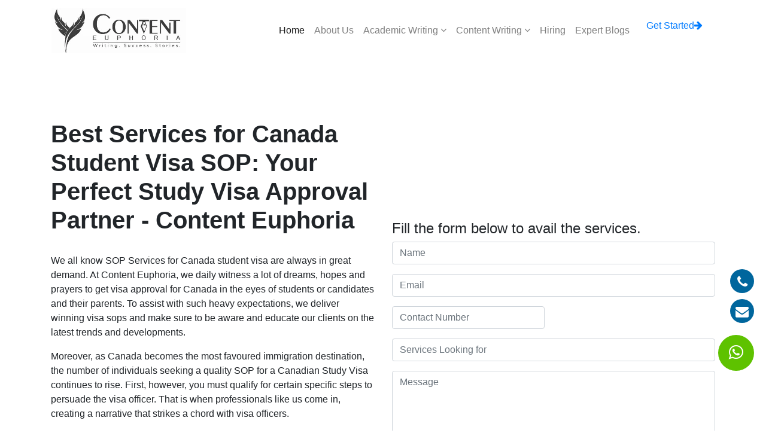

--- FILE ---
content_type: text/html; charset=UTF-8
request_url: https://www.contenteuphoria.com/sop-canada-student-visa.php
body_size: 20360
content:
<!DOCTYPE html>
<html lang="en">
<head>
     <link rel="canonical" href="https://www.contenteuphoria.com/sop-canada-student-visa.php">
    <meta charset="UTF-8">
    <meta name="viewport" content="width=device-width, initial-scale=1.0">
    <meta http-equiv="X-UA-Compatible" content="ie=edge">
       <title>Best SOP Services for Canada Visas | Content Euphoria</title>
         
   <!-- favicon -->
    <link rel="shortcut icon" href="images/fav-con.png" type="image/x-icon">
     <link rel="apple-touch-icon" sizes="76x76" href="images/fav-con.png">
    <meta name="description" content="Content Euphoria offers the best SOP services for Canadian visa applications. Our professional SOP writers craft SOPs for Canadian visas to live in your dream country.">
    
    <meta name="keywords" content="SOP for canadian study visa, sop for canada student visa, canada visa sop, canadian student visa sop, canadian visa sop, sop for canadian student visa, sop for canadian visa, statement of purpose for canadian student visa">
 

      <!-- bootstrap -->
  
    <link rel="stylesheet" href="https://stackpath.bootstrapcdn.com/bootstrap/4.4.1/css/bootstrap.min.css" integrity="sha384-Vkoo8x4CGsO3+Hhxv8T/Q5PaXtkKtu6ug5TOeNV6gBiFeWPGFN9MuhOf23Q9Ifjh" crossorigin="anonymous">
    
    <!-- fontawesome -->
    <link rel="stylesheet" href="css/fontawesome.min.css">

    
    <!-- Owl Carousel -->
    <link rel="stylesheet" href="css/owl.carousel.min.css">
 
    <!-- stylesheet -->
    <link rel="stylesheet" href="css/main-style.css">
    <link rel="stylesheet" href="https://cdnjs.cloudflare.com/ajax/libs/font-awesome/4.7.0/css/font-awesome.min.css">
<script type="application/ld+json">
{
  "@context": "https://schema.org",
  "@type": "FAQPage",
  "mainEntity": [{
    "@type": "Question",
    "name": "How do you write an SOP for a university in Canada?",
    "acceptedAnswer": {
      "@type": "Answer",
      "text": "yourself shine amidst the sea of applicants. At Content Euphoria, crafting personalized and compelling SOPs is our specialty. We ensure your SOP reflects your academic journey, aspirations, and achievements while adhering to the highest standards of originality and clarity. 


Before penning down your SOP, we arrange a one-on-one session between you and our expert writer. This allows us to capture your unique voice and tailor the SOP according to your specific requirements and expectations. 


Once the SOP is drafted, it goes through rigorous rounds of proofreading to ensure it's error-free and polished to perfection. Our goal is to deliver an SOP that not only meets but exceeds your expectations, helping you stand out and secure your spot at your desired Canadian university."
    }
  },{
    "@type": "Question",
    "name": "Why choose your company to write an SOP letter for a Canada Student Visa?",
    "acceptedAnswer": {
      "@type": "Answer",
      "text": "At Content Euphoria, we pride ourselves on being your top choice for crafting compelling SOPs tailored specifically for Canada student visas. Our dedicated team comprises over 200 skilled and experienced writers, each specializing in various subjects and possessing masterful knowledge of the latest visa regulations. With our wealth of experience, we have successfully delivered winning student visa SOPs time and time again, as evidenced by the glowing reviews from our satisfied clients across various platforms.


When you choose us, you can rest assured that your SOP will be meticulously crafted to highlight your strengths, achievements, and unique qualities, ensuring it stands out to the admissions committee.


Furthermore, we prioritize timely delivery, ensuring you receive your complete SOP well before the deadline. Our commitment to excellence extends beyond just crafting SOPs; we're always available to address any questions or concerns you may have via phone, website, email, or even WhatsApp.


With Content Euphoria, you're not just getting a SOP; you're getting a personalized, well-structured document that increases your chances of securing your dream student visa for Canada."
    }
  },{
    "@type": "Question",
    "name": "If the SOP delivered is not up to my expectations, will Content Euphoria rewrite it?",
    "acceptedAnswer": {
      "@type": "Answer",
      "text": "At Content Euphoria, we understand the importance of your SOP meeting your expectations. Our meticulous approach involves thorough proofreading using tools like Grammarly and Turnitin to ensure your SOP is polished, without plagiarism and error-free. We take pride in personalizing each SOP based on your inputs, which we discuss extensively during our meetings with you. Our commitment to your satisfaction means we're available 24/7 for any edits or modifications until you're delighted with the final result. If, by any chance, the final SOP doesn't meet your expectations, rest assured, we'll make it right. Your success is our priority. With our experienced team by your side, you can confidently embark on your academic journey knowing your SOP reflects your true potential and aspirations."
    }
  },{
    "@type": "Question",
    "name": "Does Content Euphoria provide samples?",
    "acceptedAnswer": {
      "@type": "Answer",
      "text": "Yes, we do provide samples when asked by the client. Content Euphoria believes in pure transparency towards its family, that is you. Therefore, before enrolling in our services, you can surely ask our team for a work sample, and they'll happily help you with the same.

Work samples will be an opportunity for us to show you our writers' skill sets and prove that they sure can write up to your expectations. In addition, these samples will give you the power to make an informed decision before enrolling in any of our services."
    }
  },{
    "@type": "Question",
    "name": "What are the most important things you consider for Visa SOP writing?",
    "acceptedAnswer": {
      "@type": "Answer",
      "text": "Writing a perfect SOP for a Canadian Visa requires careful attention to detail and clarity. Here are the key factors to consider:


1. Language: Ensure your SOP is written in positive and precise language, free from grammatical errors.
2. Highlight Achievements: Showcase your best qualities, education, and achievements to demonstrate your potential.
3. Financial Stability: Provide a clear explanation of your finances to convey your financial stability to the authorities.
4. Program Choice: Explain why you've chosen the specific program, emphasizing your interest and suitability.
5. University Selection: Detail your reasons for selecting the particular university, highlighting its relevance to your goals.
6. Return Intentions: Clearly state your intention to return to your home country after completing your studies and outline your reasons for doing so.


At Content Euphoria, we specialize in crafting compelling SOPs that effectively communicate your story, ambitions, and qualifications, ensuring your application stands out."
    }
  },{
    "@type": "Question",
    "name": "Can you write an SOP for my visa application for Canada?",
    "acceptedAnswer": {
      "@type": "Answer",
      "text": "Absolutely! At Content Euphoria, we excel in crafting SOPs for visa applications, especially for Canada. Our team boasts extensive experience, expertise, and authority in this domain. We understand the intricacies and nuances involved in writing a compelling SOP that convinces visa authorities. 


With our meticulous attention to detail, well-structured approach, and highly personalized content, we ensure that your SOP stands out from the rest. Trust us to showcase your qualifications, motivations, and intentions in the most persuasive manner possible. Let Content Euphoria be your partner in securing your Canadian visa with a stellar SOP."
    }
  },{
    "@type": "Question",
    "name": "How will I know that the Statement of purpose I received is original?",
    "acceptedAnswer": {
      "@type": "Answer",
      "text": "Certainly! At Content Euphoria, we understand the importance of originality in your Statement of Purpose (SOP). Rest assured, we have a strict ZERO PLAGIARISM Policy in place to safeguard your future aspirations. 


Before delivering your SOP, we conduct thorough manual checks and utilize premium tools like Grammarly and Turnitin to ensure authenticity. We go the extra mile by providing you with a detailed plagiarism report along with your final draft, giving you peace of mind. 


Our experienced writers delve deep into your profile, conducting insightful research to craft a personalized SOP from scratch. Your unique journey and aspirations are our priority, and we take pride in delivering original, compelling content tailored to your individual needs."
    }
  },{
    "@type": "Question",
    "name": "What details do you need to write my Canada Visa SOP?",
    "acceptedAnswer": {
      "@type": "Answer",
      "text": "We make sure that your SOP is very much personalized to you and therefore, ask for details-

Your academic background: Your schooling, college (if applicable), and courses aligned with the intended degree.
Your professional life: Your work experience, internships, or published research papers come under this category.
Your primary reason for opting for Canada: A one-liner on why you want to go to Canada; our team will do the rest of the magic.
Sponsorship of your funds: Any scholarship or loan that you may have got or taken alongside how you will support yourself in Canada.
Why this course and university: You can mention why you aim to study at a particular college by sharing specific information and how the course will help you in your career.
Language proficiency: Your schooling medium or IELTS/TOEFL score will help convince the visa officer of your ease of adjustment in an English-speaking country.
Your future prospects: What are your plans after going to Canada, and how will you contribute towards your native country plays a significant role in your Visa SOP for Canada."
    }
  },{
    "@type": "Question",
    "name": "How much time will you take to write a Visa SOP for Canada?",
    "acceptedAnswer": {
      "@type": "Answer",
      "text": "Our trained and experienced writers will write a complete, plagiarism, and error-free Visa SOP for you within a few days or according to your requirement. Having our team write your essay can save you several days of work, which you can use for other vital tasks. Our SOPs also have a much higher probability of getting you your student visa as our writers understand what the visa officer is searching for and frame your SOP accordingly."
    }
  },{
    "@type": "Question",
    "name": "Can you provide an SOP for studying abroad in Canada for a master's degree?",
    "acceptedAnswer": {
      "@type": "Answer",
      "text": "Yes, we specialize in crafting tailored SOPs for students aspiring to pursue a master's degree in Canada. Our expert writers conduct thorough research to ensure your SOP aligns perfectly with your chosen course and university. With our zero tolerance for plagiarism and dedication to authenticity, you can trust us to deliver a compelling narrative that reflects your academic journey and future aspirations. Just provide us with your academic background, internships, work experiences, research publications, projects, and future plans, and we'll take care of the rest!"
    }
  },{
    "@type": "Question",
    "name": "Why is an SOP essential for a Canada student visa application?",
    "acceptedAnswer": {
      "@type": "Answer",
      "text": "An SOP (Statement of Purpose) is essential for a Canada Student Visa Application because it provides a clear and compelling explanation of the applicant's academic background, career goals, and reasons for choosing Canada as their study destination. This document helps immigration officials understand the applicant's intentions, ensuring they are genuine students who are likely to abide by visa regulations and contribute positively to Canadian society. Additionally, a well-written SOP demonstrates the applicant's communication skills and commitment to their educational and career aspirations, increasing their chances of visa approval."
    }
  },{
    "@type": "Question",
    "name": "Why should I choose professional SOP writing services for my Canada student visa application?",
    "acceptedAnswer": {
      "@type": "Answer",
      "text": "Opting for professional SOP writing services for your Canada student visa application can significantly ease your journey for several reasons:


1. Effort and Stress Reduction: Professional services alleviate the burden of crafting a compelling SOP, allowing you to focus on other aspects of your application process.


2. Timely Delivery: These services ensure timely completion, even catering to tight deadlines, so you can submit your application promptly.


3. Stay Updated: Experts stay abreast of the latest updates in the visa SOP domain, ensuring your document aligns with current requirements and standards.


4. Hassle-Free Process: With experienced professionals handling your SOP, you can navigate the application process seamlessly without worrying about intricacies.


5. Expertise and Experience: Writers possess expertise in language proficiency and know-how to effectively persuade visa authorities, enhancing your chances of approval.


6. Time Saving: Outsourcing SOP writing saves time, allowing you to focus on other essential tasks related to your studies or preparations for moving to Canada.


Choosing professional SOP writing services streamlines your application process, reduces stress, and increases your chances of visa approval."
    }
  },{
    "@type": "Question",
    "name": "Are your SOPs tailored for specific Canadian universities or colleges?",
    "acceptedAnswer": {
      "@type": "Answer",
      "text": "Yes, indeed. At Content Euphoria, our SOPs are meticulously tailored to meet the specific requirements of Canadian universities or colleges. We understand that each institution has its unique criteria, such as word count, structure, and format. Our experienced team of writers takes the time to thoroughly analyze these requirements before crafting your SOP, ensuring it aligns perfectly with your chosen course and institution.


We take pride in our expertise in writing SOPs for Canadian universities and colleges, a reputation bolstered by the positive testimonials from our satisfied clients. With Content Euphoria, you can trust that your SOP will be not only professional and impactful but also perfectly customized to help you stand out in your application process."
    }
  }]
}
</script>


<style>
.panel-body p{text-align:justify;}
.feature .info .info-title {
    font-size: 30px;
    line-height: 35px;
    font-weight: 700;
    color: #242424;
    margin-bottom: 43px;
    display: block;
}
.feature {
    padding: 50px 0px 30px;}
   
.testimonial-area .testimonial-slider .owl-controls .owl-nav div.owl-next {
    right: -15%;
}

.testimonial-area .testimonial-slider .owl-controls .owl-nav div.owl-prev {
    left: -15%;
}
.testimonial-area {
    padding: 50px 0;
    position: relative;
    background: url(images/back-contant-_2_.webp) no-repeat top center fixed;
    -webkit-background-size: cover;
    -moz-background-size: cover;
    -o-background-size: cover;
    background-size: cover;
}
</style>


 <!-- Google Tag Manager -->
<script type="4a5f609e6290b14451d601fe-text/javascript">(function(w,d,s,l,i){w[l]=w[l]||[];w[l].push({'gtm.start':
new Date().getTime(),event:'gtm.js'});var f=d.getElementsByTagName(s)[0],
j=d.createElement(s),dl=l!='dataLayer'?'&l='+l:'';j.async=true;j.src=
'https://www.googletagmanager.com/gtm.js?id='+i+dl;f.parentNode.insertBefore(j,f);
})(window,document,'script','dataLayer','GTM-PS2FMMH');</script>
<!-- End Google Tag Manager -->

<!-- Global site tag (gtag.js) - Google Ads: 299643645 -->
<script async src="https://www.googletagmanager.com/gtag/js?id=AW-299643645" type="4a5f609e6290b14451d601fe-text/javascript"></script>
<script type="4a5f609e6290b14451d601fe-text/javascript">
  window.dataLayer = window.dataLayer || [];
  function gtag(){dataLayer.push(arguments);}
  gtag('js', new Date());
</script>


<script type="application/ld+json">{




"@context": "https://schema.org/",


"@type": "Product",


"name": "Content Euphoria",


"aggregateRating": {


"@type": "AggregateRating",


"ratingValue": "5",


"reviewCount": "271"


},


"review": {


"@type": "Review",


"reviewRating": {


"@type": "Rating",


"ratingValue": "5",


"bestRating": "5"


},


"author": {


"@type": "Person",


"name": "Sandeep Mehra"


}


} }</script>




</head>

<body class="index3 index6">
    <!-- Google Tag Manager (noscript) -->
<noscript><iframe src="https://www.googletagmanager.com/ns.html?id=GTM-PS2FMMH"
height="0" width="0" style="display:none;visibility:hidden"></iframe></noscript>
<!-- End Google Tag Manager (noscript) -->




    <!-- Navebar Area start -->
    <header class="navigation">
        <div class="container">
            <div class="row">
                <div class="col-lg-12 p-0">
                    <nav class="navbar navbar-expand-lg navbar-light">
                        <a class="navbar-brand" href="https://www.contenteuphoria.com/">
                            <img src="images/content-euphoria-logo.webp" alt="content-euphoria-logo" style="max-width: 225px;">
                        </a>
                        <button class="navbar-toggler collapsed" type="button" data-toggle="collapse" data-target="#mainmenu" aria-controls="mainmenu" aria-expanded="false" aria-label="Toggle navigation">
                            <span class="navbar-toggler-icon"></span>
                        </button>
                        <div class="collapse navbar-collapse" id="mainmenu">
                            <ul class="navbar-nav ml-auto">
                                <li class="nav-item active nav-item">
                                    <a class="nav-link" href="https://www.contenteuphoria.com/">
                                        Home
                                        </a>
                                </li>
                                <li class="nav-item">
                                    <a class="nav-link" href="about.php">About Us</a>
                                </li>
                                <li class="nav-item dropdown" data-action="hide">
                                    <a class="nav-link" href="javascript:;">Academic Writing   <i class="fa fa-angle-down"></i></a>
                                    <div class="dropdown-menu">
                                        <a class="dropdown-item" href="sop-canada-student-visa.php">SOP Canada Visa</a>
                                        <a class="dropdown-item" href="sop-writing-services-india.php">Statement of Purpose (SOP)</a>
                                        <a class="dropdown-item" href="student-visa-sop.php">Student Visa SOP</a>
                                        <a class="dropdown-item" href="assignment-writing-services.php">Assignment Writing Services</a>
                                        <a class="dropdown-item" href="resume-writing.php">Resume Writing</a>
                                        <a class="dropdown-item" href="essay-writing-services.php">Essay Writing</a>
                                        <a class="dropdown-item" href="college-essay-writing-services.php">College Essay Writing</a>
                                        <a class="dropdown-item" href="letter-of-recommendation.php">Letter of Recommendation (LOR)</a>
                                        <a class="dropdown-item" href="personal-statement.php">Personal Statement</a>
                                        <a class="dropdown-item" href="scholarship-letter.php">Scholarship Letter</a>
                                        <a class="dropdown-item" href="letter-of-motivation.php">Letter of Motivation (LOM)</a>
                                        <a class="dropdown-item" href="gmat-gre-waiver.php">GRE/GMAT Waiver</a>
                                        <a class="dropdown-item" href="cover-letter.php">Cover Letter</a>
                                        <a class="dropdown-item" href="contact.php">300+ Courses & Services</a>
                                    </div>
                                </li>
                                <li class="nav-item dropdown" data-action="hide">
                                    <a class="nav-link" href="javascript:;">Content Writing <i class="fa fa-angle-down"></i></a>
                                    <div class="dropdown-menu">
                                        
                                        <a class="dropdown-item" href="content-writing-services-india.php">Content Writing Service</a>
                                        <a class="dropdown-item" href="copywriting.php">Copywriting</a>
                                        <a class="dropdown-item" href="blog-writing-services.php">Blog Writing</a>
                                        <a class="dropdown-item" href="digital-marketing.php">Digital Marketing</a>
                                        <a class="dropdown-item" href="website-content-writing-services.php">Website Content Writing</a>
                                        <a class="dropdown-item" href="seo-content-writing.php">SEO Content Writing</a>
                                        <a class="dropdown-item" href="social-media-marketing.php">Social Media Marketing</a>
                                        <a class="dropdown-item" href="technical-writing.php">Technical Writing</a>
                                        <a class="dropdown-item" href="editing-proofreading.php">Editing and Proofreading</a>
                                        <a class="dropdown-item" href="linked-in.php">LinkedIn Profile</a>
                                        <a class="dropdown-item" href="email-writing.php">Email Writing</a>
                                        <a class="dropdown-item" href="contact.php">200+ Premium Services</a>
                                    </div>
                                </li>
                                
                                
                                
                          
                                <li class="nav-item">
                                    <a class="nav-link" href="hire.php">Hiring</a>
                                </li>
                                  <li class="nav-item">
                                    <a class="nav-link" href="https://contenteuphoria.com/blog/">Expert Blogs</a>
                                </li>
                                <li class="nav-item blue-button">
                                    <a href="contact.php" class="mybtn2" style="text-transform:none;padding: 9px 20px;height:40px;margin-top: 18px;">Get Started<i class="fa fa-arrow-right"></i></a>
                                </li>
                            </ul>
                        </div>
                    </nav>
                </div>
            </div>
        </div>
    </header>
    <!-- Navebar Area End -->



<br>
 <!-- Hero Area Strt -->
 
    <div id="home" class="feature">
    
        <div class="container">
            <div class="row align-items-center">
                
                <div class="col-lg-6 py-4">
                    
                        <div class="item">
                            <div class="left-content">
                                <div class="content">
                                    <div class="layer-1">
                                        <h1 class="title" style="font-size:40px;font-weight:700;">Best Services for Canada Student Visa SOP: Your Perfect Study Visa Approval Partner - Content Euphoria</h1><br/>
                                        <p>We all know SOP Services for Canada student visa are always in great demand. At Content Euphoria, we daily witness a lot of dreams, hopes and prayers to get visa approval for Canada in the eyes of students or candidates and their parents. To assist with such heavy expectations, we deliver winning visa sops and make sure to be aware and educate our clients on the latest trends and developments.</p>
                                        <p>Moreover, as Canada becomes the most favoured immigration destination, the number of individuals seeking a quality SOP for a Canadian Study Visa continues to rise. First, however, you must qualify for certain specific steps to persuade the visa officer. That is when professionals like us come in, creating a narrative that strikes a chord with visa officers.</p>
                                        <p>Today, hiring the best SOP writing agency to get you through every possibility you are seeking is the only way to make a difference, especially when every next candidate is trying to grab the opportunity.</p>
                                        <p>At Content Euphoria, we understand the complexities of making a remarkable SOP for Canadian Study Visa that saves you from hearing, “Purpose of visit is not satisfactory, or you are not going to leave Canada after course completion.” Instead, we make you a genuine candidate by applying with all valid reasons and explanations.</p>
                                       
                                    </div>
                                  </div>
                            </div>
                        </div>
                       
                   
                </div>
                 <div class="col-lg-6">
                  
<h4>Fill the form below to avail the services.</h4>

<form class="contact-form" action="../all-services.php" method="post" enctype="multipart/form-data">
                               <div class="row">
                        <div class="col-lg-12">
                           <div class="form-group">
                              <input type="text" class="form-control" id="uname" placeholder="Name" name="name" required="">
                           </div>
                        </div>
                     
                        <div class="col-lg-12">
                           <div class="form-group">
                              <input type="Email" class="form-control" id="Email" placeholder="Email" name="email" required="">
                           </div>
                        </div>
                   
                        <div class="col-lg-6">
                           <div class="form-group">
                              <input type="number" class="form-control" id="Email" placeholder="Contact Number" name="mobile" required="">
                           </div>
                        </div>
                        
                           <div class="col-lg-12">
                           <div class="form-group">
                              <input type="text" class="form-control" id="Email" placeholder="Services Looking for" name="services" required="">
                           </div>
                        </div>
                           <div class="col-lg-12">
                           <div class="form-group">
                              <textarea class="form-control"  placeholder="Message" rows="4" cols="50" name="message" required=""></textarea>
                           </div>
                        </div>
                    
                      
                        <button type="submit" name="btn" class="contact-btn mybtn1">Submit</button>
                     </div>
                  </form>
                       </div>
               
            </div>
             <p>With endless successful application and approval records, our professional visa SOP writers specialise in creating personalised SOPs that not only meet specific criteria but also encompass your unique academic aspirations, career goals, and relevant achievements. So, why settle for the ordinary when you can aim for the extraordinary? Connect with Content Euphoria, and let us help you make your Canadian dream come true.</p>
        </div>
    </div>
    
    
    <section class="feature">
    <div class="container">
        <div class="row">
            <div class="col-xl-6 d-flex align-self-center in-view" data-animate-in="left">
                <div class="info">
                    <h2 class="info-title">Unique Value-Adding Proportions in SOPs for Canadian Student Visa</h2>
                    <p>Every visit to Canada has a sense of purpose. At Content Euphoria, we understand that every individual is distinctive, and so are their motives and ambitions attached to Canadian soil. With more than 51k+ success stories and thousands of Canada visa approvals, we have learned the art of adding unique value proportions to Canada Visa SOPs.</p>
                    
                    <p>Effective SOP writing needs practice, precision, and in-depth research on various aspects. Our <a href="sop-writing-services-india.php">Professional SOP writer</a> understands how to express more with fewer words. After observing the visa approval process for numerous years, we know the exact areas requiring much-needed elaboration that the visa officer is eyeing, like the back of our hand.</p>
                   
                </div>
            </div>
        <div class="col-xl-6 d-flex order-first order-lg-last in-view" data-animate-in="bounce-up">
            <div class="layer-4">
                <div class="right-img">
                    <img class="img-fluid full-img" src="images/sop-canada2.webp" alt="SOP Canada Student VISA">
                </div>
            </div>
        </div>
    </div>
     <p>Six difference-making segments of a winning SOP for a Canadian Student Visa covered by Content Euphoria are:</p>
                    <ul>
                        <li>Establishing a genuine purpose for a visit</li>
 <li>Closest relevance with applied courses and previous education</li>
 <li>Solid and clear career plan in the home country</li>
 <li>Authentic and strong  family or home ties</li>
 <li>Significant academic and  professional achievements</li>
 <li>Sufficient financial proofs</li>

                    </ul>
                    <p>Be it first-time applicants or already refusal cases, our subject matter expertise, experience and authority is always available to handle all level of complex situations. Our team of super-skilled SOP writers has a proven track record of drafting efficient and flawless SOPs that cover all the areas of first-time or Canada visa refusal cases requiring detailed explanations to ensure prompt approval of your visa.</p>
                    <p>So, if you desire to study in Canada and want to convince you are a genuine applicant,  rest assured. Content Euphoria would be delighted to assist you in making your dreams a reality. Our professionalism, unrivalled skill, authenticity, and dedication offer us an advantage. Instead of gusting our own trumpet, we let our assignment speak for itself.</p>
                    <div class="link">
                        <a href="about.php" class="mybtn1">Learn More<i class="fas fa-chevron-right"></i></a>
                    </div>
</div>
</section>

<section class="contact" id="contact">
        <div class="container">
            <h4 class="sub-heading">Writing. Success. Stories.</h4>
                  <h3 class="sub-title">Why Choose Us</h3>
            <div class="row">
                <div class="col-xl-6">
                    
                     <ul class="info-contact">
                        <li>
                            <div class="info-box box3">
                                <div class="left">
                                    <div class="icon">
                                        <i class="fa fa-check"></i>
                                    </div>
                                </div>
                                <div class="right">
                                    <div class="content">
                                        <h5>Our Approach</h5>
                                        <p> It's not simply work to us; we take pride in our services. We inspire others to strive for excellence in all we do and aren't happy until projects meet our high standards</p>
                                    </div>
                                </div>
                            </div>
                            
                        </li>
                        <li>
                            <div class="info-box box1">
                                <div class="left">
                                    <div class="icon">
                                        <i class="fa fa-check"></i>
                                    </div>
                                </div>
                                <div class="right">
                                    <div class="content">
                                        <h5>Quality</h5> 
                                        <p>Quality is a word used often, but we mean it and implement it here at Content Euphoria. SOP for Canadian Study Visa is a daunting task, and we make sure to keep quality as our priority. For how much the quantity increases, without quality work, it stands nowhere.</p>
                                    </div>
                                </div>
                            </div>
                            
                        </li>
                        <li>
                            <div class="info-box box2">
                                <div class="left">
                                    <div class="icon">
                                       <i class="fa fa-check"></i>
                                    </div>
                                </div>
                                <div class="right">
                                    <div class="content">
                                        <h5>Experience</h5>
                                        <p>Writing a statement of purpose (SOP) for a Canadian student visa requires knowledge, authority and expertise. We take pride as our professional writers have experience and authority like no other. They take immense pleasure in understanding your requirements in-depth and providing you with the best work possible.</p>
                                    </div>
                                </div>
                            </div>
                        </li>
                            </ul>
                </div>
               <div class="col-xl-6">
                  <ul class="info-contact">
                        
                        <li>
                            <div class="info-box box2">
                                <div class="left">
                                    <div class="icon">
                                       <i class="fa fa-check"></i>
                                    </div>
                                </div>
                                <div class="right">
                                    <div class="content">
                                        <h5>Our Support</h5>
                                        <p> We'll be there for you tomorrow. We are not a fly-by-night operation. We've watched other businesses come and go, and we intend to stay around for a long time. When our competitors crumbled and folded under the weight of the dot-com crash, we survived and prospered. Our euphoric past is self-evident.
</p>
                                    </div>
                                </div>
                            </div>
                        </li>
                        <li>
                            <div class="info-box box2">
                                <div class="left">
                                    <div class="icon">
                                       <i class="fa fa-check"></i>
                                    </div>
                                </div>
                                <div class="right">
                                    <div class="content">
                                        <h5>Economic Writing Services</h5>
                                        <p> We are mindful of the financial limits students, parents, and families may face, so we use extreme caution when charging for SOPs. However, the rates we charge for SOPs are pretty much reasonable and are in no way comparable to the overall expenditures that students may pay for academic objectives.</p>
                                    </div>
                                </div>
                            </div>
                        </li>
                  </ul>
                  
                 
                </div>
            </div>
          
        </div>
    </section>
    
    <section class="product">
     <div class="row justify-content-center">
                <div class="col-md-10 col-lg-8">
                    <div class="section-title">
                        <h3 class="title">FAQ's</h3>
                       <br>
                    </div>
                </div>
            </div>
<div class="container">
    <div class="row">
        <div class="col-md-6">
            <div class="panel-group" id="accordion" role="tablist" aria-multiselectable="true">
                <div class="panel panel-default">
                    <div class="panel-heading" role="tab" id="headingOne">
                        <h4 class="panel-title">
                            <a role="button" data-toggle="collapse" data-parent="#accordion" href="#collapseOne" aria-expanded="true" aria-controls="collapseOne" class="">
                                How do you write an SOP for a university in Canada?
                            </a>
                        </h4>
                    </div>
                    <div id="collapseOne" class="panel-collapse collapse in show" role="tabpanel" aria-labelledby="headingOne">
                        <div class="panel-body">
                            <p>When it comes to writing an SOP for a Canadian university, it's all about making yourself shine amidst the sea of applicants. At Content Euphoria, crafting personalized and compelling SOPs is our specialty. We ensure your SOP reflects your academic journey, aspirations, and achievements while adhering to the highest standards of originality and clarity. </p>


<p>Before penning down your SOP, we arrange a one-on-one session between you and our expert writer. This allows us to capture your unique voice and tailor the SOP according to your specific requirements and expectations. </p>


<p>Once the SOP is drafted, it goes through rigorous rounds of proofreading to ensure it's error-free and polished to perfection. Our goal is to deliver an SOP that not only meets but exceeds your expectations, helping you stand out and secure your spot at your desired Canadian university.</p>
                        </div>
                    </div>
                </div>
                <div class="panel panel-default">
                    <div class="panel-heading" role="tab" id="headingTwo">
                        <h4 class="panel-title">
                            <a class="collapsed" role="button" data-toggle="collapse" data-parent="#accordion" href="#collapseTwo" aria-expanded="false" aria-controls="collapseTwo">
                                Why choose your company to write an SOP letter for a Canada Student Visa?
                            </a>
                        </h4>
                    </div>
                    <div id="collapseTwo" class="panel-collapse collapse" role="tabpanel" aria-labelledby="headingTwo">
                        <div class="panel-body">
                            <p>At Content Euphoria, we pride ourselves on being your top choice for crafting compelling SOPs tailored specifically for Canada student visas. Our dedicated team comprises over 200 skilled and experienced writers, each specializing in various subjects and possessing masterful knowledge of the latest visa regulations. With our wealth of experience, we have successfully delivered winning student visa SOPs time and time again, as evidenced by the glowing reviews from our satisfied clients across various platforms.</p>


<p>When you choose us, you can rest assured that your SOP will be meticulously crafted to highlight your strengths, achievements, and unique qualities, ensuring it stands out to the admissions committee.</p>


<p>Furthermore, we prioritize timely delivery, ensuring you receive your complete SOP well before the deadline. Our commitment to excellence extends beyond just crafting SOPs; we're always available to address any questions or concerns you may have via phone, website, email, or even WhatsApp.</p>


<p>With Content Euphoria, you're not just getting a SOP; you're getting a personalized, well-structured document that increases your chances of securing your dream student visa for Canada.</p>
                        </div>
                    </div>
                </div>
                <div class="panel panel-default">
                    <div class="panel-heading" role="tab" id="headingThree">
                        <h4 class="panel-title">
                            <a class="collapsed" role="button" data-toggle="collapse" data-parent="#accordion" href="#collapseThree" aria-expanded="false" aria-controls="collapseThree">
                                If the SOP delivered is not up to my expectations, will Content Euphoria rewrite it?
                            </a>
                        </h4>
                    </div>
                    <div id="collapseThree" class="panel-collapse collapse" role="tabpanel" aria-labelledby="headingThree">
                        <div class="panel-body">
                            <p>At Content Euphoria, we understand the importance of your SOP meeting your expectations. Our meticulous approach involves thorough proofreading using tools like Grammarly and Turnitin to ensure your SOP is polished, without plagiarism and error-free. We take pride in personalizing each SOP based on your inputs, which we discuss extensively during our meetings with you. Our commitment to your satisfaction means we're available 24/7 for any edits or modifications until you're delighted with the final result. If, by any chance, the final SOP doesn't meet your expectations, rest assured, we'll make it right. Your success is our priority. With our experienced team by your side, you can confidently embark on your academic journey knowing your SOP reflects your true potential and aspirations.</p>
                        </div>
                    </div>
                </div>
                 <div class="panel panel-default">
                    <div class="panel-heading" role="tab" id="headingFour">
                        <h4 class="panel-title">
                            <a class="collapsed" role="button" data-toggle="collapse" data-parent="#accordion" href="#collapseFour" aria-expanded="false" aria-controls="collapseFour">
                               Does Content Euphoria provide samples?
                            </a>
                        </h4>
                    </div>
                    <div id="collapseFour" class="panel-collapse collapse" role="tabpanel" aria-labelledby="headingFour">
                        <div class="panel-body">
                            <p>Yes, we do provide samples when asked by the client. Content Euphoria believes in pure transparency towards its family, that is you. Therefore, before enrolling in our services, you can surely ask our team for a work sample, and they'll happily help you with the same.</p>

<p>Work samples will be an opportunity for us to show you our writers' skill sets and prove that they sure can write up to your expectations. In addition, these samples will give you the power to make an informed decision before enrolling in any of our services.</p>
                        </div>
                    </div>
                </div>
                 <div class="panel panel-default">
                    <div class="panel-heading" role="tab" id="headingFive">
                        <h4 class="panel-title">
                            <a class="collapsed" role="button" data-toggle="collapse" data-parent="#accordion" href="#collapseFive" aria-expanded="false" aria-controls="collapseFive">
                                What are the most important things you consider for Visa SOP writing?
                            </a>
                        </h4>
                    </div>
                    <div id="collapseFive" class="panel-collapse collapse" role="tabpanel" aria-labelledby="headingFive">
                        <div class="panel-body">
                            <p>Writing a perfect SOP for a Canadian Visa requires careful attention to detail and clarity. Here are the key factors to consider:</p>
<ol>
<li> <b>Language:</b> Ensure your SOP is written in positive and precise language, free from grammatical errors.</li>
<li> <b>Highlight Achievements:</b> Showcase your best qualities, education, and achievements to demonstrate your potential.</li>
<li> <b>Financial Stability:</b> Provide a clear explanation of your finances to convey your financial stability to the authorities.</li>
<li> <b>Program Choice:</b> Explain why you've chosen the specific program, emphasizing your interest and suitability.</li>
<li> <b>University Selection:</b> Detail your reasons for selecting the particular university, highlighting its relevance to your goals.</li>
<li> <b>Return Intentions:</b> Clearly state your intention to return to your home country after completing your studies and outline your reasons for doing so.</li>
</ol>
<p>At Content Euphoria, we specialize in crafting compelling SOPs that effectively communicate your story, ambitions, and qualifications, ensuring your application stands out.</p>
                        </div>
                    </div>
                </div>
                
            </div>
        </div>
        <div class="col-md-6">
            <div class="panel-group" id="accordion" role="tablist" aria-multiselectable="true">
                <div class="panel panel-default">
                    <div class="panel-heading" role="tab" id="headingSix">
                        <h4 class="panel-title">
                            <a role="button" data-toggle="collapse" data-parent="#accordion" href="#collapseSix" aria-expanded="true" aria-controls="collapseSix" class="">
                               Can you write an SOP for my visa application for Canada?
                            </a>
                        </h4>
                    </div>
                    <div id="collapseSix" class="panel-collapse collapse in show" role="tabpanel" aria-labelledby="headingSix">
                        <div class="panel-body">
                            <p>Absolutely! At Content Euphoria, we excel in crafting SOPs for visa applications, especially for Canada. Our team boasts extensive experience, expertise, and authority in this domain. We understand the intricacies and nuances involved in writing a compelling SOP that convinces visa authorities. </p>


<p>With our meticulous attention to detail, well-structured approach, and highly personalized content, we ensure that your SOP stands out from the rest. Trust us to showcase your qualifications, motivations, and intentions in the most persuasive manner possible. Let Content Euphoria be your partner in securing your Canadian visa with a stellar SOP.</p>
                        </div>
                    </div>
                </div>
                <div class="panel panel-default">
                    <div class="panel-heading" role="tab" id="headingSeven">
                        <h4 class="panel-title">
                            <a class="collapsed" role="button" data-toggle="collapse" data-parent="#accordion" href="#collapseSeven" aria-expanded="false" aria-controls="collapseSeven">
                               How will I know that the Statement of purpose I received is original?
                            </a>
                        </h4>
                    </div>
                    <div id="collapseSeven" class="panel-collapse collapse" role="tabpanel" aria-labelledby="headingSeven">
                        <div class="panel-body">
                            <p>Certainly! At Content Euphoria, we understand the importance of originality in your Statement of Purpose (SOP). Rest assured, we have a strict ZERO PLAGIARISM Policy in place to safeguard your future aspirations. </p>


<p>Before delivering your SOP, we conduct thorough manual checks and utilize premium tools like Grammarly and Turnitin to ensure authenticity. We go the extra mile by providing you with a detailed plagiarism report along with your final draft, giving you peace of mind. </p>


<p>Our experienced writers delve deep into your profile, conducting insightful research to craft a personalized SOP from scratch. Your unique journey and aspirations are our priority, and we take pride in delivering original, compelling content tailored to your individual needs.</p>
                        </div>
                    </div>
                </div>
                <div class="panel panel-default">
                    <div class="panel-heading" role="tab" id="headingEight">
                        <h4 class="panel-title">
                            <a class="collapsed" role="button" data-toggle="collapse" data-parent="#accordion" href="#collapseEight" aria-expanded="false" aria-controls="collapseEight">
                                 What details do you need to write my Canada Visa SOP?
                            </a>
                        </h4>
                    </div>
                    <div id="collapseEight" class="panel-collapse collapse" role="tabpanel" aria-labelledby="headingEight">
                        <div class="panel-body">
                            <p>We make sure that your SOP is very much personalized to you and therefore, ask for details-</p>
<ul>
<li><b>Your academic background:</b> Your schooling, college (if applicable), and courses aligned with the intended degree.</li>
<li><b>Your professional life:</b> Your work experience, internships, or published research papers come under this category.</li>
<li><b>Your primary reason for opting for Canada:</b> A one-liner on why you want to go to Canada; our team will do the rest of the magic.</li>
<li><b>Sponsorship of your funds:</b> Any scholarship or loan that you may have got or taken alongside how you will support yourself in Canada.</li>
<li><b>Why this course and university:</b> You can mention why you aim to study at a particular college by sharing specific information and how the course will help you in your career.</li>
<li><b>Language proficiency:</b> Your schooling medium or IELTS/TOEFL score will help convince the visa officer of your ease of adjustment in an English-speaking country.</li>
<li><b>Your future prospects:</b> What are your plans after going to Canada, and how will you contribute towards your native country plays a significant role in your Visa SOP for Canada.</li>
</ul>
                        </div>
                    </div>
                </div>
                  <div class="panel panel-default">
                    <div class="panel-heading" role="tab" id="headingEight1">
                        <h4 class="panel-title">
                            <a class="collapsed" role="button" data-toggle="collapse" data-parent="#accordion" href="#collapseEight1" aria-expanded="false" aria-controls="collapseEight1">
                                 How much time will you take to write a Visa SOP for Canada?
                            </a>
                        </h4>
                    </div>
                    <div id="collapseEight1" class="panel-collapse collapse" role="tabpanel" aria-labelledby="headingEight1">
                        <div class="panel-body">
                            <p>Our trained and experienced writers will write a complete, plagiarism, and error-free Visa SOP for you within a few days or according to your requirement. Having our team write your essay can save you several days of work, which you can use for other vital tasks. Our SOPs also have a much higher probability of getting you your student visa as our writers understand what the visa officer is searching for and frame your SOP accordingly.</p>

                        </div>
                    </div>
                </div>
                  <div class="panel panel-default">
                    <div class="panel-heading" role="tab" id="headingEight2">
                        <h4 class="panel-title">
                            <a class="collapsed" role="button" data-toggle="collapse" data-parent="#accordion" href="#collapseEight2" aria-expanded="false" aria-controls="collapseEight2">
                                 Can you provide an SOP for studying abroad in Canada for a master's degree? 

                            </a>
                        </h4>
                    </div>
                    <div id="collapseEight2" class="panel-collapse collapse" role="tabpanel" aria-labelledby="headingEight2">
                        <div class="panel-body">
                            <p>Yes, we specialize in crafting tailored SOPs for students aspiring to pursue a master's degree in Canada. Our expert writers conduct thorough research to ensure your SOP aligns perfectly with your chosen course and university. With our zero tolerance for plagiarism and dedication to authenticity, you can trust us to deliver a compelling narrative that reflects your academic journey and future aspirations. Just provide us with your academic background, internships, work experiences, research publications, projects, and future plans, and we'll take care of the rest!  </p>
                        </div>
                    </div>
                </div>
                <div class="panel panel-default">
                    <div class="panel-heading" role="tab" id="headingEight21">
                        <h4 class="panel-title">
                            <a class="collapsed" role="button" data-toggle="collapse" data-parent="#accordion" href="#collapseEight21" aria-expanded="false" aria-controls="collapseEight21">
                                 Why is an SOP essential for a Canada student visa application?
                            </a>
                        </h4>
                    </div>
                    <div id="collapseEight21" class="panel-collapse collapse" role="tabpanel" aria-labelledby="headingEight21">
                        <div class="panel-body">
                            <p>An SOP (Statement of Purpose) is essential for a Canada Student Visa Application because it provides a clear and compelling explanation of the applicant's academic background, career goals, and reasons for choosing Canada as their study destination. This document helps immigration officials understand the applicant's intentions, ensuring they are genuine students who are likely to abide by visa regulations and contribute positively to Canadian society. Additionally, a well-written SOP demonstrates the applicant's communication skills and commitment to their educational and career aspirations, increasing their chances of visa approval.</p>
                        </div>
                    </div>
                </div>
                <div class="panel panel-default">
                    <div class="panel-heading" role="tab" id="headingEight215">
                        <h4 class="panel-title">
                            <a class="collapsed" role="button" data-toggle="collapse" data-parent="#accordion" href="#collapseEight215" aria-expanded="false" aria-controls="collapseEight215">
                                Why should I choose professional SOP writing services for my Canada student visa application?
                            </a>
                        </h4>
                    </div>
                    <div id="collapseEight215" class="panel-collapse collapse" role="tabpanel" aria-labelledby="headingEight215">
                        <div class="panel-body">
                            <p>Opting for professional SOP writing services for your Canada student visa application can significantly ease your journey for several reasons:</p>
<ol>

<li> <b>Effort and Stress Reduction:</b> Professional services alleviate the burden of crafting a compelling SOP, allowing you to focus on other aspects of your application process.</li>


<li> <b>Timely Delivery:</b> These services ensure timely completion, even catering to tight deadlines, so you can submit your application promptly.</li>


<li> <b>Stay Updated:</b> Experts stay abreast of the latest updates in the visa SOP domain, ensuring your document aligns with current requirements and standards.</li>


<li> <b>Hassle-Free Process:</b> With experienced professionals handling your SOP, you can navigate the application process seamlessly without worrying about intricacies.</li>


<li> <b>Expertise and Experience:</b> Writers possess expertise in language proficiency and know-how to effectively persuade visa authorities, enhancing your chances of approval.</li>


<li> <b>Time Saving:</b> Outsourcing SOP writing saves time, allowing you to focus on other essential tasks related to your studies or preparations for moving to Canada.</li>

</ol>
<p>Choosing professional SOP writing services streamlines your application process, reduces stress, and increases your chances of visa approval.</p>
                        </div>
                    </div>
                </div>
                <div class="panel panel-default">
                    <div class="panel-heading" role="tab" id="headingEight2015">
                        <h4 class="panel-title">
                            <a class="collapsed" role="button" data-toggle="collapse" data-parent="#accordion" href="#collapseEight2015" aria-expanded="false" aria-controls="collapseEight2015">
                                Are your SOPs tailored for specific Canadian universities or colleges?
                            </a>
                        </h4>
                    </div>
                    <div id="collapseEight2015" class="panel-collapse collapse" role="tabpanel" aria-labelledby="headingEight2015">
                        <div class="panel-body">
                            <p>Yes, indeed. At Content Euphoria, our SOPs are meticulously tailored to meet the specific requirements of Canadian universities or colleges. We understand that each institution has its unique criteria, such as word count, structure, and format. Our experienced team of writers takes the time to thoroughly analyze these requirements before crafting your SOP, ensuring it aligns perfectly with your chosen course and institution.</p>


<p>We take pride in our expertise in writing SOPs for Canadian universities and colleges, a reputation bolstered by the positive testimonials from our satisfied clients. With Content Euphoria, you can trust that your SOP will be not only professional and impactful but also perfectly customized to help you stand out in your application process.</p>
                        </div>
                    </div>
                </div>
                
                
            </div>
        </div>
    </div>
</div>
  </section>
  <!-- Testimonial Area Start -->
    <section class="testimonial-area" id="testimonial-area">
        <div class="container">
            <div class="row justify-content-center">
                <div class="col-md-10 col-lg-8">
                    <div class="section-title extra">
                        <!--<h3 class="title2"> Client Reviews</h3>-->
                        <h3 class="title" style="color:white;">What Our Euphoric Connect Says </h3>
                        <!--<p>Lorem ipsum dolor sit amet, consectetuer adipiscing elit. Aenean commodo ligula eget dolor.-->
                        <!--    Aenean massa. Cum sociis natoque. </p>-->
                    </div>
                </div>
            </div>
            
            <div class="row justify-content-center">
                <div class="col-md-10 col-lg-9" data-animate-in="bounce-up">
                    <div class="testimonial-slider">
                        <div class="item">
                            <div class="client">
                                <div class="client-image">
                                    <img src="images/anurag-giri-review.webp" class="img-fluid" loading="lazy" alt="review-content-euphoria" style="width:100%;">
                                </div>
                                <p class="client-say">Reciprocating the business and talent requirements of clients globally. Comprehend in finding and developing potential better than the most, and most importantly, they're cooperative and leverage constant communication. Content Euphoria, you are truly a producer in the truest sense. Amazing popularity and followers in the USA, UK, and Canada. It always feels like a homecoming.
                                </p>
                                <h4 class="client-name">
                                    <a href="#">
                                       Anurag Giri
                                    </a>
                                </h4>
                                <h5 class="designation">Supply Chain Consultant, North Carolina, USA</h5>
                            </div>
                        </div>
                        <div class="item">f
                            <div class="client">
                                <div class="client-image">
                                    <img src="images/khushi-thakkar-review.webp" class="img-fluid" loading="lazy" alt="review-by-khushi-thakkar-content-euphoria" style="width:100%;">
                                </div>
                                <p class="client-say">With the influx of valuable mentorship escapade that aligns with my aspirations, Content Euphoria has more to offer than just exceptional service. Their foundation stems strong in extending a trustworthy supporter, a confidant, an advocate, and an ally for life. I'll forever be grateful for this relationship. 
                                </p>
                                <h4 class="client-name">
                                    <a href="#">
                                      Khushi Thakkar
                                    </a>
                                </h4>
                                <h5 class="designation">Gold Medalist, Faculty of Journalism and Communication, The Maharaja Sayajirao University of Baroda.</h5>
                            </div>
                        </div>
                        <div class="item">
                            <div class="client">
                                <div class="client-image">
                                    <img src="images/review-by-anshuman-joshi.webp" class="img-fluid" loading="lazy" alt="content-euphoria-review-by-anshuman-joshi" style="width:100%;">
                                </div>
                                <p class="client-say">The legal culture is more than being a lawyer. It's about enduring a business mindset for an enhanced legal remit, rightly mirrored by the assistance of Content Euphoria. With a cultural reboot and adaptation to business establishments, my bond here has been genuinely fulfilling. It’s an incredible and multifarious platform for guaranteed business solutions. A booster to the market is finally approachable for all—many congratulations to the finest clubs of writers. 
                                </p>
                                <h4 class="client-name">
                                    <a href="#">
                                       Anshuman Joshi
                                
                                    </a>
                                </h4>
                                <h5 class="designation">LLM, Gold Medalist, Central University</h5>
                            </div>
                        </div>
                        <div class="item">
                            <div class="client">
                                <div class="client-image">
                                    <img src="images/content-euphoria-review.webp" class="img-fluid" loading="lazy" alt="content-euphoria-review" style="width:100%;">
                                </div>
                                <p class="client-say">Content Euphoria is a treasure! Being a camaraderie, they have made me realize that the best way to make your music heard internationally is through online publications and strong digital marketing skills, especially when they're significant in spreading the buzz. More than professionals, the team comprises consummate artists and humanitarians - their expertise speaks volumes in this regard.
                                </p>
                                <h4 class="client-name">
                                    <a href="#">
                                        Suraj Nirwan
                                    </a>
                                </h4>
                                <h5 class="designation">International Artist</h5>
                            </div>
                        </div>
                        
                        <div class="item">
                            <div class="client">
                                <div class="client-image">
                                    <img src="images/reviews-content-euphoria.webp" class="img-fluid" loading="lazy" alt="reviews-content-euphoria" style="width:100%;">
                                </div>
                                <p class="client-say">A robust and hearty congratulations to the team of Content Euphoria. They have performed exemplary and served miraculous results with their digital marketing and higher education solutions proficiency over the years. My career has seen a booming surge with their courteous assistance. I highly recommend this team as an endorsement for anyone looking for academic or business services anywhere in the world. Finally, these giants are open for all. That’s amazing! 
                                </p>
                                <h4 class="client-name">
                                    <a href="#">
                                       Pankaj Bisht
                                    </a> 
                                </h4>
                                <h5 class="designation">Senior Software Consultant, Capita Software, Headquarters, London, England  </h5>
                            </div>
                        </div>
                    </div>
                </div>
            </div>

        </div>
    </section>
    <!-- Testimonial Area End -->
    <section class="feature">
    <div class="container">
        <div class="row">
            <div class="col-xl-12 d-flex align-self-center in-view" data-animate-in="left">
                <div class="info">
                    <h3>Services We Provide</h3>
                <p>We at Content Euphoria take pride in providing Canada Visa SOP services and other SOPs, essays, and <a href="assignment-writing-services.php">assignments</a>. Our in-house and remote teams of hybrid professionals are highly competent in professionally crafting study-abroad academic projects. We give your Statement of Purpose authenticity, personalization, and unique voice,  which is crucial when applying for a student visa. </p>
                    <p><b>Here is a list of our services for the Statement of Purpose (SOP) for Canadian Student Visa:</b></p>
                    <ul>
                   
<li>Visa SOP for Canada</li>
<li>Canada Refusal Visa SOP</li>
<li>Permanent Resident Visa</li>
<li>Open Work Permit Visa</li>
<li>Letter of Invitation</li>
<li>Letter of Explanation (LOE)</li>
<li>Spouse Visa SOP</li>
<li>Visitor Visa SOP</li>
<li>Tourist Visa SOP</li>
<li>Visa SOP for other countries, etc.</li>

</ul>


<h5 style="font-size:26px;">Canada Visa SOP: Your Path to a Persuasive Statement of Purpose for Successful Visa Approval</h5>
<p>A Statement of Purpose (SOP) for a Canadian student visa is a formal written document used to persuade the visa officer that you deserve the visa. The most important thing is to stick to the facts and provide appropriate evidence to back them up.</p>
<p>For example, you must thoroughly disclose your family background and financial resources to maintain your well-connected security. In addition, you should discuss your academic record, professional qualities, future aspirations, and justifications for choosing a specific country.</p>
<p>We at Content Euphoria assist you in creating a SOP for a Canadian Study Visa that is engaging, original, true to the facts, and targeted directly to the specific concerns of the visa officer. With our SOP writing service the ultimate goal is to prove genuineness, avoid refusal, showcase strong candidature and ultimately get the visa approved.</p>

<h5 style="font-size:26px;">Canada Visa Refusal SOP</h5>
<p>With all those dreams and ambitions, tying you with a positive response to your Visa SOP, getting a refusal can be extremely disturbing. We understand the heartfelt need for impeccable Student Visa SOP services that can turn out for you.</p>

<p>Therefore, we at Content Euphoria develop highly personalized pieces that portray candidates convincingly while meeting all or any stated standards. Our work is submitted to stringent quality checks before it is given, and it combines originality, facts, and good writing abilities.</p>
<p>Stating facts and aligning your affairs to order, we ensure to provide you with a Visa SOP vouching for your student's visa.</p>
<h5 style="font-size:26px;">Open Work Permit Visa</h5>
<p>Dwelling away from your loved ones is difficult, but it is even more daunting when it is your spouse. We understand that focusing on our profession and managing daily life, health, and wellness while staying apart from our loved ones can have a consequential impact on our life as well as our mental health.</p>
                    <p>While you are going through this challenging moment of your lives, we want to be there for you. Our extremely proficient writers know how to sew the threads of emotion within the cloth of financial, physical, and mental dependence to create an impactful SOP to move the heart of the visa officer to grant you a work permit visa.
</p>
<h5 style="font-size:26px;">Letter of Invitation</h5>
<p>Having to move to another country to pursue your dreams shouldn't come at the cost of staying apart from your family. We understand that staying in a faraway land with the constant thought of your family's health and well-being can put you under great stress.</p>
<p>That being said, it's natural for you to want them to be with you at all times. With the letter of invitation specially curated for your needs, we add in the sweetness of your love and the emotional essence to encourage the visa officers to respond to your application positively.</p>
<h5 style="font-size:26px;">Visa SOP for Germany, Australia, Ireland, France, etc</h5>
<p>While you might know what a Visa Statement of Purpose is, you might need to understand that every country's Visa SOP format differs.</p>
<p>Yes! That's right! Every country needs a specifically curated Visa SOP to target their concerns and grant their valuable study visa permit. At Content Euphoria, we constantly incorporate effective techniques and stay up-to-date with the latest expertise and information to swiftly repurpose your Statement of Purpose for any format.</p>
<p>Our writing is genuine, well-researched, and not a squander of space. We provide high-quality writing that addresses the visa officer's concerns, making us the top visa sop writers and the most trusted organization for all SOP writing services in India and Abroad.</p>
<p>With Content Euphoria, receiving a flawless Visa Statement of Purpose for any country has never been so easy. Team Euphoria believes in living your dreams, and we pay extra attention when writing your <a href="https://en.wikipedia.org/wiki/Visa_policy_of_Canada" rel="no-follow">Visa SOP</a>.</p>
<p>By adding a sprinkle of emotion to your future plan and incentives to return you to your native country, we assure you that you are bound to receive that student visa! We also offer editing and proofreading solutions along with a wide range of content writing services to be your one-stop destination for all content needs!</p>

<h2 style="font-size:26px;">Your Ultimate Guide to SOP for Canadian Student Visa</h2>
<p>Navigating the complexities of an SOP for Canadian Student Visa? It's not just about writing a Statement of Purpose; it's about creating a roadmap for your educational journey in Canada. That's where we come in—as your trusted partner. We are committed to offering you a holistic service that extends far beyond mere document writing. With our in-depth expertise, we hand-hold you through every facet of this multi-layered process.</p>
<p>Is course selection making you anxious? We've got your back. We'll delve into your aspirations, strengths, and future career paths to recommend courses that are a perfect match for you. Our seasoned team deciphers the intricacies of the visa filing process, providing clear, actionable steps, whether you're filing under SDS or non-SDS categories. Don't understand the difference? No worries, we'll break it down for you, spelling out the conditions that make each category unique.</p>
<p>Faced a visa refusal? Take a deep breath. Our rich experience comes into play here, guiding you through immediate actions to remedy the refusal and fortifying your application for the next attempt. We ensure you are well-versed with critical documents like CAIPS or GCMS Notes so everything runs smoothly.</p>
<p>Every day, we are building a partnership with you through Canandian Visa SOP. Your concerns become our projects; your dreams become our goals. Let's transform your Canadian educational aspirations into reality, together. With us, you're not just buying content, but investing in peace of mind, authentic leadership, and a secure academic future.</p>
<h2 style="font-size:26px;">Canada Visa SOP: Your Gateway to Top Courses and Colleges</h2>
<p>Embarking on the quest for a Canada Visa SOP or SOP for Canada Student Visa? It's crucial to align your objectives with what top Canadian colleges and courses are looking for. We bring you straight to the forefront, outlining not just how to write a compelling SOP but also offering actionable strategies for planning your entire admission journey. Whether you're aiming for top choices among Indian students or looking at globally preferred options, we've got you covered.</p>
<p>Firstly, it's vital to know what these colleges desire in their students: academic excellence, skills, and the right attitude. Next, planning admission is more than just filling out forms; it's a strategic process that we're adept at. Want to get a feel for the culture, opportunities, and expenses? We connect you with seniors and alumni who can give you first-hand insights. They can also enlighten you on what factors to consider while choosing a college or even a country.</p>
<p>What sets us apart is our unique value proposition. Content Euphoria has an extensive network of successful applicants now studying or placed after course completion, making us more than qualified to guide you. Our content solutions offer no fluff, just high-impact, value-adding, problem-solving support. Choosing Content Euphoria is not just another decision; it's the best decision you'll ever make for a seamless application and study experience in Canada. Your dreams are our mission—let's make them a reality today.</p>
                    
                </div>
            </div>
           </div>
</div>
    
    
</section>

   <!-- Service Area start -->
    <section class="service" id="service" style="background:white;">
        <div class="container">
            <div class="row justify-content-center">
                <div class="col-md-10 col-lg-8">
                    <div class="section-title">
                        <h3 class="title">Connect With Us To Get Started</h3>
                        <!--<h3 class="title2"> Best Services For Our Clients </h3>-->
                        <!--<p>Lorem ipsum dolor sit amet, consectetuer adipiscing elit. Aenean commodo ligula eget Aeneanmassa.-->
                        <!--</p>-->
                    </div>
                </div>
            </div><br>
            <div class="row serviceslider">
                <div class="col-lg-3 col-md-6 text-center" data-animate-in="bounce-up">
                   <a href="tel:+91 6399066666" ><div>
                            <div class="service-icon text-effect">
                                <i class="fa fa-phone"></i>
                            </div>
                            <div class="service-content">
                                <h3 class="title">+91 63990 66666</h3>
                                <p class="description">
                                    Let's talk about how we can help with your content creation needs.
                                </p>
                                <p><a href="tel:+916399066666">Call Now</a></p>
                            </div>
                            
                        </div></a>
                    </div>
                
                <div class="col-lg-3 col-md-6 text-center" data-animate-in="bounce-up">
            <a href="https://wa.me/+916399066666" class="read">        <div >
                        <div class="service-icon text-effect">
                            <i class="far fa-comment-dots"></i>
                        </div>
                        <div class="service-content">
                            <h3 class="title">Chat Live</h3>
                            <p class="description">
                                Need immediate assistance? <br/>Chat live with Our<br/> Support Representatives.
                            </p>
                        </div>
            
                    </div></a>
                </div>
                
                <div class="col-lg-3 col-md-6 text-center" data-animate-in="bounce-up">
          <a href="/cdn-cgi/l/email-protection#294a46475d484a5d694a46475d4c475d4c5c5941465b4048074a4644" class="read" style="color:#555"><div >
                        <div class="service-icon text-effect">
                            <i class="fa fa-envelope"></i>
                        </div>
                        <div class="service-content">
                            <h3 class="title">Email Us</h3>
                            <p class="description">
                               Have any questions or want to <br/>contact us through email?<br/>
                               Send us an email at<br/> <a href="/cdn-cgi/l/email-protection#e4878b8a90858790a4878b8a90818a908191948c8b968d85ca878b89"><span class="__cf_email__" data-cfemail="91f2feffe5f0f2e5d1f2feffe5f4ffe5f4e4e1f9fee3f8f0bff2fefc">[email&#160;protected]</span></a>
                            </p>
                      
                        </div>
                    
                    </div></a>
                </div>
                <div class="col-lg-3 col-md-6 text-center" data-animate-in="bounce-up">
            <a href="https://wa.me/+916399066666">        <div>
                        <div class="service-icon text-effect">
                            <i class="fa fa-whatsapp"></i>
                        </div>
                        <div class="service-content">
                            <h3 class="title">WhatsApp Us</h3>
                            <p class="description">
                                Our admin team will discuss your requirements through our agile WhatsApp Order Management Platform (WOMP).
                            </p>
                        </div>
                    
                    </div></a>
                </div>
             
            </div>
        </div>
     </section>
    <!-- Service Area End -->
  
<a href="tel:6399066666" class="float1">
<i class="fa fa-phone my-float1"></i>
</a>

<a href="/cdn-cgi/l/email-protection#22414d4c5643415662414d4c56474c564757524a4d504b430c414d4f" class="float2">
<i class="fa fa-envelope my-float2"></i>
</a>
<a href="https://api.whatsapp.com/send/?phone=%2B916399066666&text&type=phone_number&app_absent=0" class="float" target="_blank">
<i class="fa fa-whatsapp my-float"></i>
</a>

<style>

#about-us .row{
align-items: center!important;
}


.float1:hover{
    color:black!important;
    background:#ffa700!important;
}
.float2:hover{
    color:black!important;
    background:#ffa700!important;
}
   .float:hover{
    color:black!important;
    background:#ffa700!important;
}
   
   .float2{
	position:fixed;
	width:40px;
	height:40px;
	bottom:180px;
	right:20px;
	background-color:#00669d;
	color:#FFF;
	border-radius:50px;
	text-align:center;
  font-size:22px;

  z-index:100;
}

.my-float2{
	margin-top:10px;
}
    .float1{
	position:fixed;
	width:40px;
	height:40px;
	bottom:230px;
	right:20px;
	background-color:#00669d;
	color:#FFF;
	border-radius:50px;
	text-align:center;
  font-size:22px;

  z-index:100;
}

.my-float1{
	margin-top:10px;
}
    .float{
	position:fixed;
	width:60px;
	height:60px;
	bottom:100px;
	right:20px;
	background-color:#5ec200;
	color:#FFF;
	border-radius:50px;
	text-align:center;
  font-size:28px;

  z-index:100;
}

.my-float{
	margin-top:15px;
}
</style>

   <!-- Footer Section Start -->
    <footer class="footer" id="footer">
        <div class="overlay"></div>
        
        <div class="container">
            <div class="row">
                
             <div class="col-md-6 col-lg-3">
                    <div class="footer-widget use-full-link-widget">
                        <h4 class="title2 m-left">
                          Academic Writing 
                        </h4>
                        <ul class="link-list">
                          <li><a href="sop-writing-services-india.php">Sop Writing Services India</a></li>
                <li><a href="essay-writing-services.php">Essay Writing Services</a></li>
                <li><a href="scholarship-writing-services.php">Scholarship Writing Services</a></li>
                <li><a href="college-essay-writing-services.php">College Essay Writing Services</a></li>
                <li><a href="personal-statement-writing-services.php">Personal Statement Writing Services</a></li>
                <li><a href="sop-writing-services-ahmedabad.php">SOP Writing Services Ahmedabad</a></li>
                <li><a href="sop-writing-services-bangalore.php">SOP Writing Services Bangalore</a></li>
                <li><a href="sop-writing-services-pune.php">SOP Writing Services Pune</a></li>
                <li><a href="sop-writing-services-chennai.php">SOP Writing Services Chennai</a></li>
                
                <li><a href="sop-writing-services-delhi.php">SOP Writing Services Delhi</a></li>
                
                <li><a href="sop-writing-services-hyderabad.php">SOP Writing Services Hyderabad</a></li>
                  <li><a href="sop-canada-student-visa.php">SOP Canada Student Visa</a></li>
                
               
                        </ul>
                    </div>
                </div>
                <div class="col-md-6 col-lg-3">
                    <div class="footer-widget use-full-link-widget">
                        <h4 class="title2 m-left">
                            Content Writing 
                        </h4>
                        <ul class="link-list">
                        
                         <li><a href="content-writing-services-india.php">Content Writing Services India</a></li>
                        <li><a href="seo-content-writing.php">SEO Content Writing Services</a></li>
                        <li><a href="blog-writing-services.php">Blog Writing Services</a></li>
                 <li><a href="website-content-writing-services.php">Website Content Writing Services</a></li>
                
                         <li><a href="content-writing-services-ahmedabad.php">Content Writing Services Ahmedabad</a></li>
                
                        
                        
                            <li><a href="content-writing-bangalore.php">Content Writing Bangalore</a></li>
                             <li><a href="content-writing-services-chennai.php">Content Writing Services Chennai</a></li>
                
                <li><a href="content-writing-delhi.php">Content Writing Delhi</a></li>
                
                 <li><a href="content-writing-services-hyderabad.php">Content Writing Services Hyderabad</a></li>
                
                  <li><a href="content-writing-services-jaipur.php">Content Writing Services Jaipur</a></li>
                   
                
                <li><a href="content-writing-mumbai.php">Content Writing Mumbai</a></li>
                
                
                
               
                
                
               
                <li><a href="content-writing-services-pune.php">Content Writing Services Pune</a></li>
                
               
                    </ul>
                    </div>
                </div>
                 <div class="col-md-6 col-lg-3">
                    <div class="footer-widget use-full-link-widget">
                           <h4 class="title2 m-left">
                        Resume Writing
                        </h4>
                       <ul class="link-list">
                          
                                <li><a href="resume-writing-services-bangalore.php">Resume Writing Services Bangalore</a></li>
                                 <li><a href="resume-writing-services-chennai.php">Resume Writing Services Chennai</a></li>
                                 <li><a href="resume-writing-services-hyderabad.php">Resume Writing Services Hyderabad</a></li>
                                <li><a href="resume-writing-services-mumbai.php">Resume Writing Services Mumbai</a></li>
                               <li><a href="resume-writing-services-pune.php">Resume Writing Services Pune</a></li>
                               
                              
                                
                            
                            
                            
                            
                        </ul>
                    </div>
                    
                </div>
                <div class="col-md-6 col-lg-3">
                    <div class="footer-widget use-full-link-widget">
                           <h4 class="title2 m-left">
                          Quick Links
                        </h4>
                       <ul class="link-list">
                           <li><a href="https://www.contenteuphoria.com/">Home</a></li>
                           <li><a href="about.php">About Us</a></li>
                            <li><a href="hire.php">Hiring</a></li>
                             <li><a href="contact.php">Get Started</a></li>
                            <li><a href="privacy-policy.php">Privacy Policy</a></li>
                            <li><a href="terms-condition.php">Terms & Condition</a></li>
                                <li><a href="refund-cancellation-policy.php">Refund & cancellation Policy</a></li>
                                 <li><a href="https://www.contenteuphoria.com/blog" class="button-blog font-600">Expert Blogs</a></li>
                                <li><a href="pay-now.php" class="button1 font-600">Pay Now</a></li>
                                <br/>
                           <a href="contact.php" class="btn5 btn-lg">
                               <span>Get Started</span>
                               </a>
                                
                            
                            
                            
                            
                        </ul>
                    </div>
                    
                </div>
                

            </div><br/>
             <center>    <div class="row upper" style="text-align:center;color:white;">
            <div class="col-md-2 col-lg-2 col-6"><a href="https://www.google.com/maps/place/CONTENT+EUPHORIA/@29.2344293,79.457871,12z/data=!4m18!1m10!4m9!1m1!4e2!1m6!1m2!1s0x39a09b654297793d:0x1d3e9e077f9ba2bc!2scontent+euphoria!2m2!1d79.5279088!2d29.2344293!3m6!1s0x39a09b654297793d:0x1d3e9e077f9ba2bc!8m2!3d29.2344293!4d79.5279088!9m1!1b1"><img src="images/google-rating-logo.webp" loading="lazy" alt="google-rating-logo" style="width:100%;"></a></div>
            <div class="col-md-3 col-lg-3 col-6"><img src="images/trust-pilot-reviews-logo.webp" loading="lazy" alt="trust-pilot-reviews-logo" style="width:100%;"></div>
            <div class="col-md-3 col-lg-3 col-6"><img src="images/good-firm-reviews-logo.webp" loading="lazy" alt="good-firm-reviews-logo" style="width:100%;"></div>
            <div class="col-md-2 col-lg-2 col-6"><img src="images/clutch-logo-content-euphoria.webp" loading="lazy" alt="clutch-logo-content-euphoria.webp" style="width:100%;"></div>
             <div class="col-md-2 col-lg-2 col-6"><img src="images/glassdoor-logo-content-euphoria.webp" loading="lazy" alt="glassdoor-logo-content-euphoria" style="width:100%;"></div>
            
            
            </div>
            <br/>
    
              
              
              
              </div>
        </div>
        <div class="copy-bg text-center">
            
            <p>Copyright © 2023 Content Euphoria. All Right Reserved.</p>
          
        </div>
    </footer>
 
</div>
    <!-- Footer Section End -->

   <!-- jquery -->
    <script data-cfasync="false" src="/cdn-cgi/scripts/5c5dd728/cloudflare-static/email-decode.min.js"></script><script src="js/jquery.js" type="4a5f609e6290b14451d601fe-text/javascript"></script>
    <!-- popper -->
   
    <!-- bootstrap -->
    <script src="js/bootstrap.min.js" type="4a5f609e6290b14451d601fe-text/javascript"></script>
    <!-- way poin js-->
   
    
    <!-- Mixitup js-->
    <script src="js/mixitup.min.js" type="4a5f609e6290b14451d601fe-text/javascript"></script>
  
    <script src="js/owl.carousel.min.js" type="4a5f609e6290b14451d601fe-text/javascript"></script>
    <!-- magnific popup -->
    <script src="js/jquery.magnific-popup.js" type="4a5f609e6290b14451d601fe-text/javascript"></script>
    <!-- counterup js-->
    <!--<script src="js/jquery.counterup.min.js"></script>-->
   
    <script src="js/script.js" type="4a5f609e6290b14451d601fe-text/javascript"></script>
    <!-- aos -->
  
     <script src="js/aos.js" type="4a5f609e6290b14451d601fe-text/javascript"></script>
    

    
  

    <script type="4a5f609e6290b14451d601fe-text/javascript" src="https://code.jquery.com/jquery-1.12.0.min.js"></script>
  <script type="4a5f609e6290b14451d601fe-text/javascript" src="https://cdnjs.cloudflare.com/ajax/libs/owl-carousel/1.3.3/owl.carousel.min.js"></script>
<script type="4a5f609e6290b14451d601fe-text/javascript">
    $(document).ready(function() {
  $("#toggle").click(function() {
    var elem = $("#toggle").text();
    if (elem == "See More") {
      //Stuff to do when btn is in the read more state
      $("#toggle").text("See Less");
      $("#text").slideDown();
    } else {
      //Stuff to do when btn is in the read less state
      $("#toggle").text("See More");
      $("#text").slideUp();
    }
  });
});
</script>
  <script type="4a5f609e6290b14451d601fe-text/javascript">
    $(document).ready(function() {
      $("#testimonial-slider").owlCarousel({
        items: 2,
        itemsDesktop: [1000, 2],
        itemsDesktopSmall: [990, 2],
        itemsTablet: [768, 1],
        pagination: true,
        navigation: false,
        navigationText: ["", ""],
        slideSpeed: 1000,
        autoPlay: true
      });
    });
  </script>

<script type="4a5f609e6290b14451d601fe-text/javascript">
    $(document).ready(function(){


	$('.popUpBtn').on('click', function(){
		$('#'+$(this).data('modal')).css('display','block');
	})


	$('span.close').on('click', function(){
		$('.modal').css('display','none');
	})


	$(window).on('click', function(event){
		if (jQuery.inArray( event.target, $('.modal') ) != "-1") {
        	$('.modal').css('display','none');
    	}
	})



})


$(document).ready(function(){


	$('.popUpBtn').on('click', function(){
		$('#'+$(this).data('modal')).css('display','block');
	})


	$('span.close').on('click', function(){
		$('.modal').css('display','none');
	})


	$(window).on('click', function(event){
		if (jQuery.inArray( event.target, $('.modal') ) != "-1") {
        	$('.modal').css('display','none');
    	}
	})



})
</script>
<script src="https://code.jquery.com/jquery-2.2.0.min.js" type="4a5f609e6290b14451d601fe-text/javascript"></script>

<script src="https://cdnjs.cloudflare.com/ajax/libs/slick-carousel/1.6.0/slick.js" type="4a5f609e6290b14451d601fe-text/javascript"></script>
<script type="4a5f609e6290b14451d601fe-text/javascript">
    
  $(document).ready(function(){
    $('.customer-logos').slick({
    slidesToShow: 5,
    slidesToScroll: 1,
    autoplay: true,
    autoplaySpeed: 1500,
    arrows: true,
    dots: false,
    pauseOnHover: false,
    prevArrow: '<i class="slick-prev fas fa-angle-left"></i>',
    nextArrow: '<i class="slick-next fas fa-angle-right"></i>',
    responsive: [{
      breakpoint: 768,
      settings: {
        slidesToShow: 3
      }
    }, {
      breakpoint: 520,
      settings: {
        slidesToShow: 2
      }
    }]
    });
  });
</script>
<script type="4a5f609e6290b14451d601fe-text/javascript">
    $(document).ready(function(){


	$('.popUpBtn').on('click', function(){
		$('#'+$(this).data('modal')).css('display','block');
	})


	$('span.close').on('click', function(){
		$('.modal').css('display','none');
	})


	$(window).on('click', function(event){
		if (jQuery.inArray( event.target, $('.modal') ) != "-1") {
        	$('.modal').css('display','none');
    	}
	})



})






$(document).ready(function(){


	$('.popUpBtn').on('click', function(){
		$('#'+$(this).data('modal')).css('display','block');
	})


	$('span.close').on('click', function(){
		$('.modal').css('display','none');
	})


	$(window).on('click', function(event){
		if (jQuery.inArray( event.target, $('.modal') ) != "-1") {
        	$('.modal').css('display','none');
    	}
	})



})
</script>
<script type="4a5f609e6290b14451d601fe-text/javascript" src='https://crm.zoho.in/crm/javascript/zcga.js'> </script>
<script type="4a5f609e6290b14451d601fe-text/javascript" id="zsiqchat">var $zoho=$zoho || {};$zoho.salesiq = $zoho.salesiq || {widgetcode: "ae6ef141244011d9334bc16d4e3c772c2f0630362769bbdfc0d92ed5dc08bd087a33659070d8439bf67d37b35345673a", values:{},ready:function(){}};var d=document;s=d.createElement("script");s.type="text/javascript";s.id="zsiqscript";s.defer=true;s.src="https://salesiq.zoho.in/widget";t=d.getElementsByTagName("script")[0];t.parentNode.insertBefore(s,t);</script>


<script src="/cdn-cgi/scripts/7d0fa10a/cloudflare-static/rocket-loader.min.js" data-cf-settings="4a5f609e6290b14451d601fe-|49" defer></script><script defer src="https://static.cloudflareinsights.com/beacon.min.js/vcd15cbe7772f49c399c6a5babf22c1241717689176015" integrity="sha512-ZpsOmlRQV6y907TI0dKBHq9Md29nnaEIPlkf84rnaERnq6zvWvPUqr2ft8M1aS28oN72PdrCzSjY4U6VaAw1EQ==" data-cf-beacon='{"version":"2024.11.0","token":"89a1a295db9442f1b8035bc8280b65d8","r":1,"server_timing":{"name":{"cfCacheStatus":true,"cfEdge":true,"cfExtPri":true,"cfL4":true,"cfOrigin":true,"cfSpeedBrain":true},"location_startswith":null}}' crossorigin="anonymous"></script>
</body>

</html>